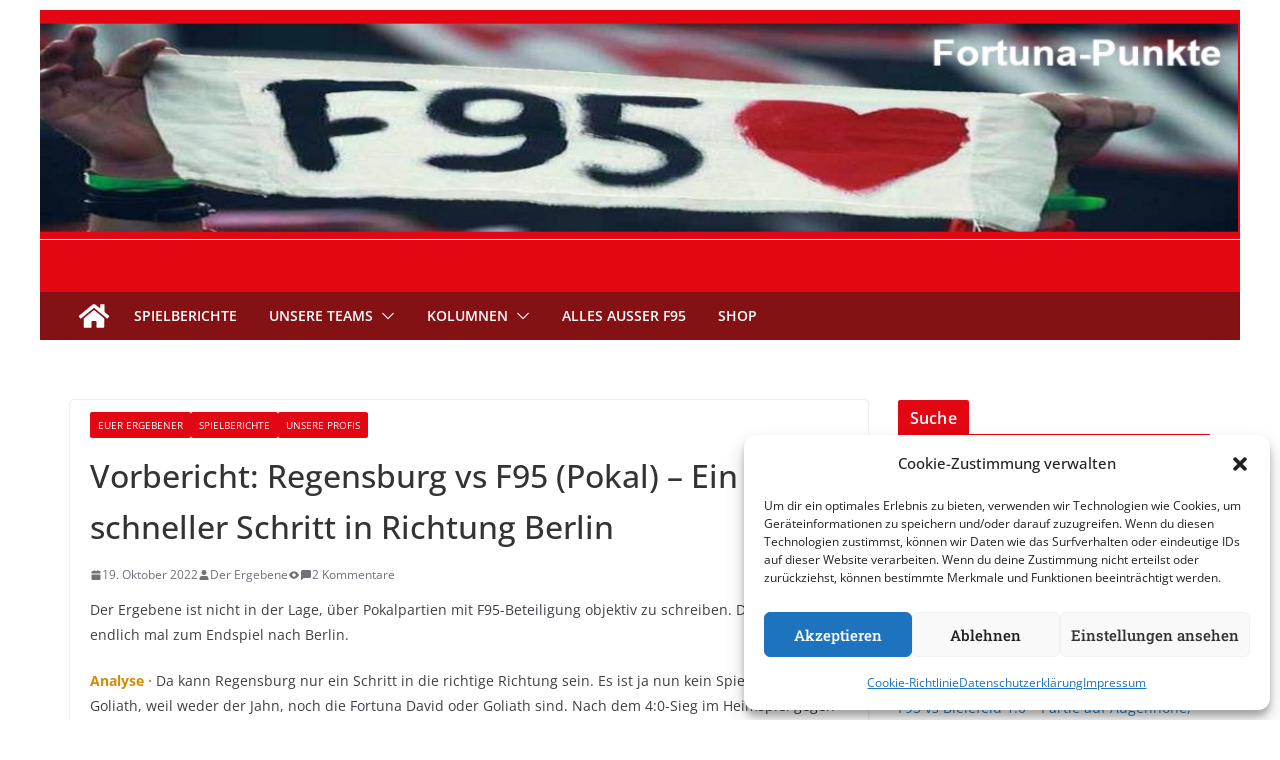

--- FILE ---
content_type: text/html; charset=utf-8
request_url: https://www.google.com/recaptcha/api2/anchor?ar=1&k=6Ld29SIkAAAAAFj46xW-QegaJmb0tTrG1azEKcfo&co=aHR0cHM6Ly9mb3J0dW5hLXB1bmt0ZS5kZTo0NDM.&hl=en&v=PoyoqOPhxBO7pBk68S4YbpHZ&theme=light&size=normal&anchor-ms=20000&execute-ms=30000&cb=jcu7ryk8hz5d
body_size: 49492
content:
<!DOCTYPE HTML><html dir="ltr" lang="en"><head><meta http-equiv="Content-Type" content="text/html; charset=UTF-8">
<meta http-equiv="X-UA-Compatible" content="IE=edge">
<title>reCAPTCHA</title>
<style type="text/css">
/* cyrillic-ext */
@font-face {
  font-family: 'Roboto';
  font-style: normal;
  font-weight: 400;
  font-stretch: 100%;
  src: url(//fonts.gstatic.com/s/roboto/v48/KFO7CnqEu92Fr1ME7kSn66aGLdTylUAMa3GUBHMdazTgWw.woff2) format('woff2');
  unicode-range: U+0460-052F, U+1C80-1C8A, U+20B4, U+2DE0-2DFF, U+A640-A69F, U+FE2E-FE2F;
}
/* cyrillic */
@font-face {
  font-family: 'Roboto';
  font-style: normal;
  font-weight: 400;
  font-stretch: 100%;
  src: url(//fonts.gstatic.com/s/roboto/v48/KFO7CnqEu92Fr1ME7kSn66aGLdTylUAMa3iUBHMdazTgWw.woff2) format('woff2');
  unicode-range: U+0301, U+0400-045F, U+0490-0491, U+04B0-04B1, U+2116;
}
/* greek-ext */
@font-face {
  font-family: 'Roboto';
  font-style: normal;
  font-weight: 400;
  font-stretch: 100%;
  src: url(//fonts.gstatic.com/s/roboto/v48/KFO7CnqEu92Fr1ME7kSn66aGLdTylUAMa3CUBHMdazTgWw.woff2) format('woff2');
  unicode-range: U+1F00-1FFF;
}
/* greek */
@font-face {
  font-family: 'Roboto';
  font-style: normal;
  font-weight: 400;
  font-stretch: 100%;
  src: url(//fonts.gstatic.com/s/roboto/v48/KFO7CnqEu92Fr1ME7kSn66aGLdTylUAMa3-UBHMdazTgWw.woff2) format('woff2');
  unicode-range: U+0370-0377, U+037A-037F, U+0384-038A, U+038C, U+038E-03A1, U+03A3-03FF;
}
/* math */
@font-face {
  font-family: 'Roboto';
  font-style: normal;
  font-weight: 400;
  font-stretch: 100%;
  src: url(//fonts.gstatic.com/s/roboto/v48/KFO7CnqEu92Fr1ME7kSn66aGLdTylUAMawCUBHMdazTgWw.woff2) format('woff2');
  unicode-range: U+0302-0303, U+0305, U+0307-0308, U+0310, U+0312, U+0315, U+031A, U+0326-0327, U+032C, U+032F-0330, U+0332-0333, U+0338, U+033A, U+0346, U+034D, U+0391-03A1, U+03A3-03A9, U+03B1-03C9, U+03D1, U+03D5-03D6, U+03F0-03F1, U+03F4-03F5, U+2016-2017, U+2034-2038, U+203C, U+2040, U+2043, U+2047, U+2050, U+2057, U+205F, U+2070-2071, U+2074-208E, U+2090-209C, U+20D0-20DC, U+20E1, U+20E5-20EF, U+2100-2112, U+2114-2115, U+2117-2121, U+2123-214F, U+2190, U+2192, U+2194-21AE, U+21B0-21E5, U+21F1-21F2, U+21F4-2211, U+2213-2214, U+2216-22FF, U+2308-230B, U+2310, U+2319, U+231C-2321, U+2336-237A, U+237C, U+2395, U+239B-23B7, U+23D0, U+23DC-23E1, U+2474-2475, U+25AF, U+25B3, U+25B7, U+25BD, U+25C1, U+25CA, U+25CC, U+25FB, U+266D-266F, U+27C0-27FF, U+2900-2AFF, U+2B0E-2B11, U+2B30-2B4C, U+2BFE, U+3030, U+FF5B, U+FF5D, U+1D400-1D7FF, U+1EE00-1EEFF;
}
/* symbols */
@font-face {
  font-family: 'Roboto';
  font-style: normal;
  font-weight: 400;
  font-stretch: 100%;
  src: url(//fonts.gstatic.com/s/roboto/v48/KFO7CnqEu92Fr1ME7kSn66aGLdTylUAMaxKUBHMdazTgWw.woff2) format('woff2');
  unicode-range: U+0001-000C, U+000E-001F, U+007F-009F, U+20DD-20E0, U+20E2-20E4, U+2150-218F, U+2190, U+2192, U+2194-2199, U+21AF, U+21E6-21F0, U+21F3, U+2218-2219, U+2299, U+22C4-22C6, U+2300-243F, U+2440-244A, U+2460-24FF, U+25A0-27BF, U+2800-28FF, U+2921-2922, U+2981, U+29BF, U+29EB, U+2B00-2BFF, U+4DC0-4DFF, U+FFF9-FFFB, U+10140-1018E, U+10190-1019C, U+101A0, U+101D0-101FD, U+102E0-102FB, U+10E60-10E7E, U+1D2C0-1D2D3, U+1D2E0-1D37F, U+1F000-1F0FF, U+1F100-1F1AD, U+1F1E6-1F1FF, U+1F30D-1F30F, U+1F315, U+1F31C, U+1F31E, U+1F320-1F32C, U+1F336, U+1F378, U+1F37D, U+1F382, U+1F393-1F39F, U+1F3A7-1F3A8, U+1F3AC-1F3AF, U+1F3C2, U+1F3C4-1F3C6, U+1F3CA-1F3CE, U+1F3D4-1F3E0, U+1F3ED, U+1F3F1-1F3F3, U+1F3F5-1F3F7, U+1F408, U+1F415, U+1F41F, U+1F426, U+1F43F, U+1F441-1F442, U+1F444, U+1F446-1F449, U+1F44C-1F44E, U+1F453, U+1F46A, U+1F47D, U+1F4A3, U+1F4B0, U+1F4B3, U+1F4B9, U+1F4BB, U+1F4BF, U+1F4C8-1F4CB, U+1F4D6, U+1F4DA, U+1F4DF, U+1F4E3-1F4E6, U+1F4EA-1F4ED, U+1F4F7, U+1F4F9-1F4FB, U+1F4FD-1F4FE, U+1F503, U+1F507-1F50B, U+1F50D, U+1F512-1F513, U+1F53E-1F54A, U+1F54F-1F5FA, U+1F610, U+1F650-1F67F, U+1F687, U+1F68D, U+1F691, U+1F694, U+1F698, U+1F6AD, U+1F6B2, U+1F6B9-1F6BA, U+1F6BC, U+1F6C6-1F6CF, U+1F6D3-1F6D7, U+1F6E0-1F6EA, U+1F6F0-1F6F3, U+1F6F7-1F6FC, U+1F700-1F7FF, U+1F800-1F80B, U+1F810-1F847, U+1F850-1F859, U+1F860-1F887, U+1F890-1F8AD, U+1F8B0-1F8BB, U+1F8C0-1F8C1, U+1F900-1F90B, U+1F93B, U+1F946, U+1F984, U+1F996, U+1F9E9, U+1FA00-1FA6F, U+1FA70-1FA7C, U+1FA80-1FA89, U+1FA8F-1FAC6, U+1FACE-1FADC, U+1FADF-1FAE9, U+1FAF0-1FAF8, U+1FB00-1FBFF;
}
/* vietnamese */
@font-face {
  font-family: 'Roboto';
  font-style: normal;
  font-weight: 400;
  font-stretch: 100%;
  src: url(//fonts.gstatic.com/s/roboto/v48/KFO7CnqEu92Fr1ME7kSn66aGLdTylUAMa3OUBHMdazTgWw.woff2) format('woff2');
  unicode-range: U+0102-0103, U+0110-0111, U+0128-0129, U+0168-0169, U+01A0-01A1, U+01AF-01B0, U+0300-0301, U+0303-0304, U+0308-0309, U+0323, U+0329, U+1EA0-1EF9, U+20AB;
}
/* latin-ext */
@font-face {
  font-family: 'Roboto';
  font-style: normal;
  font-weight: 400;
  font-stretch: 100%;
  src: url(//fonts.gstatic.com/s/roboto/v48/KFO7CnqEu92Fr1ME7kSn66aGLdTylUAMa3KUBHMdazTgWw.woff2) format('woff2');
  unicode-range: U+0100-02BA, U+02BD-02C5, U+02C7-02CC, U+02CE-02D7, U+02DD-02FF, U+0304, U+0308, U+0329, U+1D00-1DBF, U+1E00-1E9F, U+1EF2-1EFF, U+2020, U+20A0-20AB, U+20AD-20C0, U+2113, U+2C60-2C7F, U+A720-A7FF;
}
/* latin */
@font-face {
  font-family: 'Roboto';
  font-style: normal;
  font-weight: 400;
  font-stretch: 100%;
  src: url(//fonts.gstatic.com/s/roboto/v48/KFO7CnqEu92Fr1ME7kSn66aGLdTylUAMa3yUBHMdazQ.woff2) format('woff2');
  unicode-range: U+0000-00FF, U+0131, U+0152-0153, U+02BB-02BC, U+02C6, U+02DA, U+02DC, U+0304, U+0308, U+0329, U+2000-206F, U+20AC, U+2122, U+2191, U+2193, U+2212, U+2215, U+FEFF, U+FFFD;
}
/* cyrillic-ext */
@font-face {
  font-family: 'Roboto';
  font-style: normal;
  font-weight: 500;
  font-stretch: 100%;
  src: url(//fonts.gstatic.com/s/roboto/v48/KFO7CnqEu92Fr1ME7kSn66aGLdTylUAMa3GUBHMdazTgWw.woff2) format('woff2');
  unicode-range: U+0460-052F, U+1C80-1C8A, U+20B4, U+2DE0-2DFF, U+A640-A69F, U+FE2E-FE2F;
}
/* cyrillic */
@font-face {
  font-family: 'Roboto';
  font-style: normal;
  font-weight: 500;
  font-stretch: 100%;
  src: url(//fonts.gstatic.com/s/roboto/v48/KFO7CnqEu92Fr1ME7kSn66aGLdTylUAMa3iUBHMdazTgWw.woff2) format('woff2');
  unicode-range: U+0301, U+0400-045F, U+0490-0491, U+04B0-04B1, U+2116;
}
/* greek-ext */
@font-face {
  font-family: 'Roboto';
  font-style: normal;
  font-weight: 500;
  font-stretch: 100%;
  src: url(//fonts.gstatic.com/s/roboto/v48/KFO7CnqEu92Fr1ME7kSn66aGLdTylUAMa3CUBHMdazTgWw.woff2) format('woff2');
  unicode-range: U+1F00-1FFF;
}
/* greek */
@font-face {
  font-family: 'Roboto';
  font-style: normal;
  font-weight: 500;
  font-stretch: 100%;
  src: url(//fonts.gstatic.com/s/roboto/v48/KFO7CnqEu92Fr1ME7kSn66aGLdTylUAMa3-UBHMdazTgWw.woff2) format('woff2');
  unicode-range: U+0370-0377, U+037A-037F, U+0384-038A, U+038C, U+038E-03A1, U+03A3-03FF;
}
/* math */
@font-face {
  font-family: 'Roboto';
  font-style: normal;
  font-weight: 500;
  font-stretch: 100%;
  src: url(//fonts.gstatic.com/s/roboto/v48/KFO7CnqEu92Fr1ME7kSn66aGLdTylUAMawCUBHMdazTgWw.woff2) format('woff2');
  unicode-range: U+0302-0303, U+0305, U+0307-0308, U+0310, U+0312, U+0315, U+031A, U+0326-0327, U+032C, U+032F-0330, U+0332-0333, U+0338, U+033A, U+0346, U+034D, U+0391-03A1, U+03A3-03A9, U+03B1-03C9, U+03D1, U+03D5-03D6, U+03F0-03F1, U+03F4-03F5, U+2016-2017, U+2034-2038, U+203C, U+2040, U+2043, U+2047, U+2050, U+2057, U+205F, U+2070-2071, U+2074-208E, U+2090-209C, U+20D0-20DC, U+20E1, U+20E5-20EF, U+2100-2112, U+2114-2115, U+2117-2121, U+2123-214F, U+2190, U+2192, U+2194-21AE, U+21B0-21E5, U+21F1-21F2, U+21F4-2211, U+2213-2214, U+2216-22FF, U+2308-230B, U+2310, U+2319, U+231C-2321, U+2336-237A, U+237C, U+2395, U+239B-23B7, U+23D0, U+23DC-23E1, U+2474-2475, U+25AF, U+25B3, U+25B7, U+25BD, U+25C1, U+25CA, U+25CC, U+25FB, U+266D-266F, U+27C0-27FF, U+2900-2AFF, U+2B0E-2B11, U+2B30-2B4C, U+2BFE, U+3030, U+FF5B, U+FF5D, U+1D400-1D7FF, U+1EE00-1EEFF;
}
/* symbols */
@font-face {
  font-family: 'Roboto';
  font-style: normal;
  font-weight: 500;
  font-stretch: 100%;
  src: url(//fonts.gstatic.com/s/roboto/v48/KFO7CnqEu92Fr1ME7kSn66aGLdTylUAMaxKUBHMdazTgWw.woff2) format('woff2');
  unicode-range: U+0001-000C, U+000E-001F, U+007F-009F, U+20DD-20E0, U+20E2-20E4, U+2150-218F, U+2190, U+2192, U+2194-2199, U+21AF, U+21E6-21F0, U+21F3, U+2218-2219, U+2299, U+22C4-22C6, U+2300-243F, U+2440-244A, U+2460-24FF, U+25A0-27BF, U+2800-28FF, U+2921-2922, U+2981, U+29BF, U+29EB, U+2B00-2BFF, U+4DC0-4DFF, U+FFF9-FFFB, U+10140-1018E, U+10190-1019C, U+101A0, U+101D0-101FD, U+102E0-102FB, U+10E60-10E7E, U+1D2C0-1D2D3, U+1D2E0-1D37F, U+1F000-1F0FF, U+1F100-1F1AD, U+1F1E6-1F1FF, U+1F30D-1F30F, U+1F315, U+1F31C, U+1F31E, U+1F320-1F32C, U+1F336, U+1F378, U+1F37D, U+1F382, U+1F393-1F39F, U+1F3A7-1F3A8, U+1F3AC-1F3AF, U+1F3C2, U+1F3C4-1F3C6, U+1F3CA-1F3CE, U+1F3D4-1F3E0, U+1F3ED, U+1F3F1-1F3F3, U+1F3F5-1F3F7, U+1F408, U+1F415, U+1F41F, U+1F426, U+1F43F, U+1F441-1F442, U+1F444, U+1F446-1F449, U+1F44C-1F44E, U+1F453, U+1F46A, U+1F47D, U+1F4A3, U+1F4B0, U+1F4B3, U+1F4B9, U+1F4BB, U+1F4BF, U+1F4C8-1F4CB, U+1F4D6, U+1F4DA, U+1F4DF, U+1F4E3-1F4E6, U+1F4EA-1F4ED, U+1F4F7, U+1F4F9-1F4FB, U+1F4FD-1F4FE, U+1F503, U+1F507-1F50B, U+1F50D, U+1F512-1F513, U+1F53E-1F54A, U+1F54F-1F5FA, U+1F610, U+1F650-1F67F, U+1F687, U+1F68D, U+1F691, U+1F694, U+1F698, U+1F6AD, U+1F6B2, U+1F6B9-1F6BA, U+1F6BC, U+1F6C6-1F6CF, U+1F6D3-1F6D7, U+1F6E0-1F6EA, U+1F6F0-1F6F3, U+1F6F7-1F6FC, U+1F700-1F7FF, U+1F800-1F80B, U+1F810-1F847, U+1F850-1F859, U+1F860-1F887, U+1F890-1F8AD, U+1F8B0-1F8BB, U+1F8C0-1F8C1, U+1F900-1F90B, U+1F93B, U+1F946, U+1F984, U+1F996, U+1F9E9, U+1FA00-1FA6F, U+1FA70-1FA7C, U+1FA80-1FA89, U+1FA8F-1FAC6, U+1FACE-1FADC, U+1FADF-1FAE9, U+1FAF0-1FAF8, U+1FB00-1FBFF;
}
/* vietnamese */
@font-face {
  font-family: 'Roboto';
  font-style: normal;
  font-weight: 500;
  font-stretch: 100%;
  src: url(//fonts.gstatic.com/s/roboto/v48/KFO7CnqEu92Fr1ME7kSn66aGLdTylUAMa3OUBHMdazTgWw.woff2) format('woff2');
  unicode-range: U+0102-0103, U+0110-0111, U+0128-0129, U+0168-0169, U+01A0-01A1, U+01AF-01B0, U+0300-0301, U+0303-0304, U+0308-0309, U+0323, U+0329, U+1EA0-1EF9, U+20AB;
}
/* latin-ext */
@font-face {
  font-family: 'Roboto';
  font-style: normal;
  font-weight: 500;
  font-stretch: 100%;
  src: url(//fonts.gstatic.com/s/roboto/v48/KFO7CnqEu92Fr1ME7kSn66aGLdTylUAMa3KUBHMdazTgWw.woff2) format('woff2');
  unicode-range: U+0100-02BA, U+02BD-02C5, U+02C7-02CC, U+02CE-02D7, U+02DD-02FF, U+0304, U+0308, U+0329, U+1D00-1DBF, U+1E00-1E9F, U+1EF2-1EFF, U+2020, U+20A0-20AB, U+20AD-20C0, U+2113, U+2C60-2C7F, U+A720-A7FF;
}
/* latin */
@font-face {
  font-family: 'Roboto';
  font-style: normal;
  font-weight: 500;
  font-stretch: 100%;
  src: url(//fonts.gstatic.com/s/roboto/v48/KFO7CnqEu92Fr1ME7kSn66aGLdTylUAMa3yUBHMdazQ.woff2) format('woff2');
  unicode-range: U+0000-00FF, U+0131, U+0152-0153, U+02BB-02BC, U+02C6, U+02DA, U+02DC, U+0304, U+0308, U+0329, U+2000-206F, U+20AC, U+2122, U+2191, U+2193, U+2212, U+2215, U+FEFF, U+FFFD;
}
/* cyrillic-ext */
@font-face {
  font-family: 'Roboto';
  font-style: normal;
  font-weight: 900;
  font-stretch: 100%;
  src: url(//fonts.gstatic.com/s/roboto/v48/KFO7CnqEu92Fr1ME7kSn66aGLdTylUAMa3GUBHMdazTgWw.woff2) format('woff2');
  unicode-range: U+0460-052F, U+1C80-1C8A, U+20B4, U+2DE0-2DFF, U+A640-A69F, U+FE2E-FE2F;
}
/* cyrillic */
@font-face {
  font-family: 'Roboto';
  font-style: normal;
  font-weight: 900;
  font-stretch: 100%;
  src: url(//fonts.gstatic.com/s/roboto/v48/KFO7CnqEu92Fr1ME7kSn66aGLdTylUAMa3iUBHMdazTgWw.woff2) format('woff2');
  unicode-range: U+0301, U+0400-045F, U+0490-0491, U+04B0-04B1, U+2116;
}
/* greek-ext */
@font-face {
  font-family: 'Roboto';
  font-style: normal;
  font-weight: 900;
  font-stretch: 100%;
  src: url(//fonts.gstatic.com/s/roboto/v48/KFO7CnqEu92Fr1ME7kSn66aGLdTylUAMa3CUBHMdazTgWw.woff2) format('woff2');
  unicode-range: U+1F00-1FFF;
}
/* greek */
@font-face {
  font-family: 'Roboto';
  font-style: normal;
  font-weight: 900;
  font-stretch: 100%;
  src: url(//fonts.gstatic.com/s/roboto/v48/KFO7CnqEu92Fr1ME7kSn66aGLdTylUAMa3-UBHMdazTgWw.woff2) format('woff2');
  unicode-range: U+0370-0377, U+037A-037F, U+0384-038A, U+038C, U+038E-03A1, U+03A3-03FF;
}
/* math */
@font-face {
  font-family: 'Roboto';
  font-style: normal;
  font-weight: 900;
  font-stretch: 100%;
  src: url(//fonts.gstatic.com/s/roboto/v48/KFO7CnqEu92Fr1ME7kSn66aGLdTylUAMawCUBHMdazTgWw.woff2) format('woff2');
  unicode-range: U+0302-0303, U+0305, U+0307-0308, U+0310, U+0312, U+0315, U+031A, U+0326-0327, U+032C, U+032F-0330, U+0332-0333, U+0338, U+033A, U+0346, U+034D, U+0391-03A1, U+03A3-03A9, U+03B1-03C9, U+03D1, U+03D5-03D6, U+03F0-03F1, U+03F4-03F5, U+2016-2017, U+2034-2038, U+203C, U+2040, U+2043, U+2047, U+2050, U+2057, U+205F, U+2070-2071, U+2074-208E, U+2090-209C, U+20D0-20DC, U+20E1, U+20E5-20EF, U+2100-2112, U+2114-2115, U+2117-2121, U+2123-214F, U+2190, U+2192, U+2194-21AE, U+21B0-21E5, U+21F1-21F2, U+21F4-2211, U+2213-2214, U+2216-22FF, U+2308-230B, U+2310, U+2319, U+231C-2321, U+2336-237A, U+237C, U+2395, U+239B-23B7, U+23D0, U+23DC-23E1, U+2474-2475, U+25AF, U+25B3, U+25B7, U+25BD, U+25C1, U+25CA, U+25CC, U+25FB, U+266D-266F, U+27C0-27FF, U+2900-2AFF, U+2B0E-2B11, U+2B30-2B4C, U+2BFE, U+3030, U+FF5B, U+FF5D, U+1D400-1D7FF, U+1EE00-1EEFF;
}
/* symbols */
@font-face {
  font-family: 'Roboto';
  font-style: normal;
  font-weight: 900;
  font-stretch: 100%;
  src: url(//fonts.gstatic.com/s/roboto/v48/KFO7CnqEu92Fr1ME7kSn66aGLdTylUAMaxKUBHMdazTgWw.woff2) format('woff2');
  unicode-range: U+0001-000C, U+000E-001F, U+007F-009F, U+20DD-20E0, U+20E2-20E4, U+2150-218F, U+2190, U+2192, U+2194-2199, U+21AF, U+21E6-21F0, U+21F3, U+2218-2219, U+2299, U+22C4-22C6, U+2300-243F, U+2440-244A, U+2460-24FF, U+25A0-27BF, U+2800-28FF, U+2921-2922, U+2981, U+29BF, U+29EB, U+2B00-2BFF, U+4DC0-4DFF, U+FFF9-FFFB, U+10140-1018E, U+10190-1019C, U+101A0, U+101D0-101FD, U+102E0-102FB, U+10E60-10E7E, U+1D2C0-1D2D3, U+1D2E0-1D37F, U+1F000-1F0FF, U+1F100-1F1AD, U+1F1E6-1F1FF, U+1F30D-1F30F, U+1F315, U+1F31C, U+1F31E, U+1F320-1F32C, U+1F336, U+1F378, U+1F37D, U+1F382, U+1F393-1F39F, U+1F3A7-1F3A8, U+1F3AC-1F3AF, U+1F3C2, U+1F3C4-1F3C6, U+1F3CA-1F3CE, U+1F3D4-1F3E0, U+1F3ED, U+1F3F1-1F3F3, U+1F3F5-1F3F7, U+1F408, U+1F415, U+1F41F, U+1F426, U+1F43F, U+1F441-1F442, U+1F444, U+1F446-1F449, U+1F44C-1F44E, U+1F453, U+1F46A, U+1F47D, U+1F4A3, U+1F4B0, U+1F4B3, U+1F4B9, U+1F4BB, U+1F4BF, U+1F4C8-1F4CB, U+1F4D6, U+1F4DA, U+1F4DF, U+1F4E3-1F4E6, U+1F4EA-1F4ED, U+1F4F7, U+1F4F9-1F4FB, U+1F4FD-1F4FE, U+1F503, U+1F507-1F50B, U+1F50D, U+1F512-1F513, U+1F53E-1F54A, U+1F54F-1F5FA, U+1F610, U+1F650-1F67F, U+1F687, U+1F68D, U+1F691, U+1F694, U+1F698, U+1F6AD, U+1F6B2, U+1F6B9-1F6BA, U+1F6BC, U+1F6C6-1F6CF, U+1F6D3-1F6D7, U+1F6E0-1F6EA, U+1F6F0-1F6F3, U+1F6F7-1F6FC, U+1F700-1F7FF, U+1F800-1F80B, U+1F810-1F847, U+1F850-1F859, U+1F860-1F887, U+1F890-1F8AD, U+1F8B0-1F8BB, U+1F8C0-1F8C1, U+1F900-1F90B, U+1F93B, U+1F946, U+1F984, U+1F996, U+1F9E9, U+1FA00-1FA6F, U+1FA70-1FA7C, U+1FA80-1FA89, U+1FA8F-1FAC6, U+1FACE-1FADC, U+1FADF-1FAE9, U+1FAF0-1FAF8, U+1FB00-1FBFF;
}
/* vietnamese */
@font-face {
  font-family: 'Roboto';
  font-style: normal;
  font-weight: 900;
  font-stretch: 100%;
  src: url(//fonts.gstatic.com/s/roboto/v48/KFO7CnqEu92Fr1ME7kSn66aGLdTylUAMa3OUBHMdazTgWw.woff2) format('woff2');
  unicode-range: U+0102-0103, U+0110-0111, U+0128-0129, U+0168-0169, U+01A0-01A1, U+01AF-01B0, U+0300-0301, U+0303-0304, U+0308-0309, U+0323, U+0329, U+1EA0-1EF9, U+20AB;
}
/* latin-ext */
@font-face {
  font-family: 'Roboto';
  font-style: normal;
  font-weight: 900;
  font-stretch: 100%;
  src: url(//fonts.gstatic.com/s/roboto/v48/KFO7CnqEu92Fr1ME7kSn66aGLdTylUAMa3KUBHMdazTgWw.woff2) format('woff2');
  unicode-range: U+0100-02BA, U+02BD-02C5, U+02C7-02CC, U+02CE-02D7, U+02DD-02FF, U+0304, U+0308, U+0329, U+1D00-1DBF, U+1E00-1E9F, U+1EF2-1EFF, U+2020, U+20A0-20AB, U+20AD-20C0, U+2113, U+2C60-2C7F, U+A720-A7FF;
}
/* latin */
@font-face {
  font-family: 'Roboto';
  font-style: normal;
  font-weight: 900;
  font-stretch: 100%;
  src: url(//fonts.gstatic.com/s/roboto/v48/KFO7CnqEu92Fr1ME7kSn66aGLdTylUAMa3yUBHMdazQ.woff2) format('woff2');
  unicode-range: U+0000-00FF, U+0131, U+0152-0153, U+02BB-02BC, U+02C6, U+02DA, U+02DC, U+0304, U+0308, U+0329, U+2000-206F, U+20AC, U+2122, U+2191, U+2193, U+2212, U+2215, U+FEFF, U+FFFD;
}

</style>
<link rel="stylesheet" type="text/css" href="https://www.gstatic.com/recaptcha/releases/PoyoqOPhxBO7pBk68S4YbpHZ/styles__ltr.css">
<script nonce="jmingljCa-iWaQk0WPtjOA" type="text/javascript">window['__recaptcha_api'] = 'https://www.google.com/recaptcha/api2/';</script>
<script type="text/javascript" src="https://www.gstatic.com/recaptcha/releases/PoyoqOPhxBO7pBk68S4YbpHZ/recaptcha__en.js" nonce="jmingljCa-iWaQk0WPtjOA">
      
    </script></head>
<body><div id="rc-anchor-alert" class="rc-anchor-alert"></div>
<input type="hidden" id="recaptcha-token" value="[base64]">
<script type="text/javascript" nonce="jmingljCa-iWaQk0WPtjOA">
      recaptcha.anchor.Main.init("[\x22ainput\x22,[\x22bgdata\x22,\x22\x22,\[base64]/[base64]/MjU1Ong/[base64]/[base64]/[base64]/[base64]/[base64]/[base64]/[base64]/[base64]/[base64]/[base64]/[base64]/[base64]/[base64]/[base64]/[base64]\\u003d\x22,\[base64]\\u003d\\u003d\x22,\x22KcOWe8KgYMKCdsOjPTpXW8KLw5LDqMOowqzCtcKHbVNybMKAeW1PwrDDhsKFwrPCjMKELcOPGAx8VAYWSXtSZ8O6UMKZwrbCnMKWwqgFw67CqMOtw6R7fcOeUcOjbsOdw60kw5/ChMOpwpbDsMOswpgDJUPClFbChcORaHnCp8K1w67DnSbDr0DCp8K6wo1EDcOvXMOCw5nCnybDpzx5wo/DkcKrUcO9w7nDvsOBw7RwGsOtw5rDh8OcN8KmwqN6dMKAUDvDk8Kqw77CsScSw4jDhMKTaGfDsWXDs8KSw790w4oWMMKRw55CUMOtdxjCvMK/FDDCinbDiyZjcMOKUWPDk1zCmiXClXPCqHjCk2o1Z8KTQsK/[base64]/woXDsMOXWcK/flFDeE0nw4xlU8KNwpjDpmVTJcKzwoAjw5IiDXzCqU1fe1gURx7CgkBkWxbDmijDt3Rjw6XDuEFEw7zDqsK8Qn1mwpPCm8Ksw7Jnw5Ntw4JmXsOBwqrCgS3DhGnDvjtfw4XDuW7DpcKIwrA2w7oUasKywozCosOzwoEyw4kiw6DDsj7CsD58YBnCn8O3w6/CnMOKFcKYw4rDslTDrMOcS8ObO18vw6/[base64]/DgmjDqsKQw5JJw6cWI285GcK/[base64]/w7bDrMOSaCzDvsOaXkPDsx5/w4BSw6BlwopZwrYtwo48fnLDoSzDi8OMBj8RHQLDq8KmwqlrMwbCr8K4cljCsWrDncOLJ8OgK8O1OMKaw4tWwo/[base64]/w4DDpRrCnsODSShvBxvDsMK5wqI4w4I2wrLDkG9lX8KEOMK8UVvCmVgSwqTDssOewpEPwrlsR8Olw7tvw7AJwrMxZMK3w5zDhsKpKsOmI1/CpA59wo3CuBbDh8KDw4k8OsK5w4zCtCMRLHbDgTRCE2bDvklAw7HCqMOzw6tLQBEUKMO5wqzDrMOiVcKew6J5wr4uTMOSwq4lX8KeMGADK3B1woXCmcOBwo/Cm8OYCTAEwoUPSsKfRx7Cq0bCn8KqwrwhJ0sWwqxOw7pTF8OPDsOPw50NQ1hYdA7CjMO5YsOAVMK9PsOCw5EGw7sVwrrCnMKJw6YyCkzCq8K9w7o7GnbDhMOuw6DCs8O1w4RYwpdmcm3DiE/CgwDCjcO0w7HCjCMWXsKCwqDDmX9oKz/CtzYLwohCMMKod3N0OVfDgWZnw41rwqzDhCPDs2Qlwrx3L2/Cn1zCgMO+wqFwU1PDtMKSwpPCnMOxw7ERecO0IyrDqMO6RCI4w71OWxVhGMKdLsKBRmzDshdjQ0DCtHFTwpVWPlTDtcOzMcO+wp3DqEDCscOEw7HCl8KaPR8Vwr7CocKvwr15wrd3AcKvDcOod8Ofw510wrLDvQ7CtsOiQh/Ct2nCvcOzZgbDvMObS8Orw5TCuMOvwqw2w79bYS/[base64]/DrC4IM8Oqwp3DlsKrwrIeXMOjJ8Kpw4lPw6IgIsOawqTDvTjCuiPCkcOQMjnDrcK1FsKzwoDCg0A5IV/Dmi3CssONw6hgFsKOMsKowpt8w5hdRWXCqcK6FcOdIg1yw6rDolxmw4xhXkzChwtyw4ZWwrUrw6cLFBjCsybCtMOXw6fCtMOaw4DCmEbChMO0wq9tw5Vrw6csfMKwScOhYcOQVCbCk8Opw77DowXDssKLwp8gw6bChFvDqcK7wpLDu8O/wq7CusOsCcK1KsOcJE8Uwo1WwodzClDCg3fCiHrChMOaw74FbsOSWGdFwp8EXMOBIBMUw7XCr8Krw4/CpcK6w5cjQsOPwr/DohrDoMOXWMK7DxrDoMOQYTHDtMKxw51Hw47CjMOJwoYnDBLCqcKBdgc+w7jCuSwZwpnDixIDLEIaw44Ow69saMOpJ3TChF/CnMOYwpnCtzJYw7rDnMK9w53CvMObaMOGWnXCnsKiwpTCgsOkw4dKwrjCoz4CbGwpw5zDusKeOQcmHsO9w5xYJ1fCsMKwNXrCth95w6Q3w5RDwoMWPjEcw5nDicKFSj7DnBIRwq/CujFKUMKTwqTCu8Kuw4M+wp90TcOaCXvCpGXDg00/C8K3wqMaw7bDlChgw6NiQ8Kyw4zCr8KPExTDpXZFwozChGxGwotDZnPDiz/CvcKsw5vClmDCgDvDpg17fMKFwpXCk8ODw47CgT0+w5nDucONeizClsO5w6PCgcObT0pVwoLCjTwBP1Y4w5/DgMOLwpPCtUBJNyjDix3DjcKrAcKZL19xw7bDiMK8CcKXwp1Cw7Rjw7jCtkLCqnkkGAXDhMK6JcOvw5Vrw7jCtlzDmQhKw5XCsmDDp8OxNkdtAVceQH7DoUd7wq7DsWPDjsOww5TCugfDucKiZMKMwpnCnMOKNMOdEjPDrTMresOucl3DqcOpVsK/[base64]/CuC5Ewposw4EaJhQUP3/[base64]/Cm8O/w5powpMww7LDs2PCusOpwpvCs17DucO/[base64]/Cs8KHw7LClQsQwqrDhlrCncKVbsKDw5vDrsKRwqnDqHYUwrMEwpjCgsKvRsKkwrTDvmU5Ng9uFMK4wqJJWDIUwoV/ZcKzw7zCtcOyGgXDi8Olc8K8ZsKwQ2AFwojCl8KQdUrCi8KNHHTCncKyasKtwoQ5QwbChcK+w5TCicOlR8O1w48ew4l1IhkIAXJgw4rCiMOMS3NTOcOLwo3DhcOOwqM4wp7Cp0EwJ8Oyw6c8KV7CtsOuw6LDv03CpQ/CmMOfwqRaX0Vfw7M0w5XDqsKpw5FbwrLDjw07wpPCpcOpJV18wohpw6smw4spwr5wOcOuw5dUbU86B2LDqFMHNVF7wpvDiHppVR7DgRbDrsK+JsOyZ3rCrkhVFMKFwp3CoWgQw5/[base64]/Ck8KLw73Dl8O7ZHFqwozCghAPFcOeQxtgw74twq7DikXDpnHDo2LClMOPwrkyw6RpwqHChsOPR8O2WmfCmMKAwrlcw4QXw74Owrtjw6ECwqVvw7wNIQ1Zw4oqK0cVeW7CkTkzwp/[base64]/[base64]/CsjvCmTFUZgdeA1XCnDXCscK0PxsewqvDksKNcBAuLsOGLABKwqsww4xTOcKWw5PChjQ4wpM7LlPDnybDkcOCw7dROMOEFcO1wowBbg3DncKMwo3Du8ONw7vDv8KbIj/CrcKrHsKow680I0JfASbCkcKLw4DDlMKLwpDDoWt1HFNZQQXCt8KXFsOKXMOiwqPDk8OUw7sSfcOybcOFw6/Cm8KPwp3ChCsSJ8OVORUADsKuw4UeacKzScKDwpvCmcK6VTFdMHTCpMONWMKDGw0+CFrDvMO8SmdtHDgmwqlLwpAjL8OOw5l1w6nDpXpgZjLCpcO4woURwqcYCikaw5XDrMKMS8KfXH/[base64]/[base64]/Cu8K3w7/DosKiN8OYw4cjw43Ck8KtA8OdLsOsHGNTw5FICsOlwp5yw6PCpkjCusKJF8KYwqLCg0rDkU7CjsKLalFxwpwxLj3CrG/DsSbCi8KOUjRzwpXDjmfCk8O/wqTDkMKtAX0vUMOGwpHDngfDocKWKXxWw6IJwrPDsHXDiy14JMOpw6HCqMOLGGvDjsKbX2zDicKQbwjCocOvf3vCpzoMCsK7YMOvwr/CkMOfwoHCuG/ChMKPw5hqBsOIwo1pwqjDiGTCsCvDhcK8GhXCtSXCisOyHU/DoMOlwqrCnUVDOMOHfQ7DrcKHRMOdcsKpw6oDwpNSwr/CisKZwqbCtsKWwpgIwonCkMORwpfDhWfDgnVDLgJWSRpWwpNaDcKhwo90wqfDhVQCC2vCnXdXw54VwqdPw5LDtw7CjVoew6bCkWQnwoHDggTDsGhGwqJ1w6QFw6YlZ27Cv8O1esO7wrjCgcOEwp8JwpZNcxk/UzdlXX/CsREyVMOjw5fCpQUHCyTCqnE4bMKTwrHDmsKrTMKXw6Zew5N/wpPDkkU+w4Fue09wDCYLOcOhOcKPwqhawpbCtsK3w71uUsKTw79OVMO4w40IfDsgwq89w6bCjcOXP8Kdwq/DisO/w7zCu8K0e00EDyTCkxF/M8KXwrLCmDvCmCDDqjLCjcOBwp0mGiXCuFPDtcKSZ8Odw4QNw6kUw7zCncOEwp92WTjCgyJbcCcZw5PDm8K9EcO6wpXCtwNuwqsJPRjDl8O6fsOrP8KuRMOTw77CgkoPw6zCoMOkw6tTwpLDulzDqcKuTsOrw6hvwrDCmivCnnRoSQ/Cv8KDw7NmdWzDpE7DoMKhI2fDtwEWMQPDnSPDlcOXw6UfX3drI8Oow5vCn1xYwrDCpMKtw7pLwpshwpUSwrUALcKLwpfClsOCw4sHTBBgDsKUK0TDksKTEsK1w7Yww5UWw7B9RRAOwo7CtsKOw53CsE0yw7Rcwpxlw4sFwr/Ck0bCqivDicKoR1bCp8OeZS7CuMKCKDbDi8KXbiJtQUo5wpPDvzJBwoInw7M1w5Ncw6UXaRfCiTkSV8OTw4/ClsOjWMKBTCjDtGEzw5oQw4nCssO2cBhGwo3CnsKjYjLDnsKUw43ChW7DkMKowqYIKMK3wpFGeAHCqsKXwoXCiWHClS3Di8OlAXrDnsOFXH7DusKuw4snwobDnipdwpvCrF/[base64]/[base64]/woHCk1/CpMK+JsK5w4EUBAQ3WsOBw418chDDkMOcMcODw6DDgEtubCjCv2Qgwr5Mwq/DpkzCiWc7wonDiMKWw7A1wojCu1A1LMOfX2M3w4ZiJcOpIz7ClsK2SjHDl2U7wplYTsKFNMOKw5w/VMK+VTXCmktXwrw5wpJwSQNfUsK9ZMK/wpdIWMOeTcO6bVwrwrfDtw/DjMKQwoljFmEMfBNEw7jDgMOLwpTCgsKuXzvDtF5vb8KMw7wkVsO8w4XCrT8Vw7zCk8KsED9dwrQAcMOaKsOfwrJiKEDDlX1EU8OYKSbCpsK1LcKtQV3Dnl/DkMOMYRYvw4plwqzCrQfCtw/CqxjCrcONwoLChsK/IcO7w51eEcO/w64KwrVkZ8OyFgfCuSsNwqPCucK1w4PDv2/[base64]/CisKIDcO+BkTDvl0sbsODw6ASwrpQw7Jvw6cUwo/CnzR/esKtBcOfwqlCwpXDkMO/CMKTTQ7DvMKMw57CtsKNwqMRE8KEw7fDqDM5B8Kkwqh8D3FCfMKFwrN2I01Nwot+w4cwwpDDo8Kuw4NMw65lw4vDgBdKdsKVw4rCjcKtw77DmRXCk8KBC1Fjw7slN8KKw4FNKBHCs1TCvxIhwpjDvGLDkwPClcKNUsOWw6JvwqTCnArCnFnCtMO/LAzDgcKzf8Kyw6fCmVFTByzCu8O1cgPCgS1owrrDpsKIaDrDksO2wowYwoo2MsKiD8KfRXvCmlzClyYtw7EPeVHCiMOKw5bCk8OPw5TChMKdw6s2wrVAwqLCqMKtwpPCr8Odwptsw7nClwjDhUZkw5DCsMKDwqvDicOtwqPDu8K1BUPCisKwX2c+LcKmAcKbBU/CisK9w6wFw7/[base64]/CoENMIw01wqZjwrzCqA7DjS7Dt2YuwpHCmG/CgGp6woZWwpXCmCTCj8Khw4wSV1E5NMOBw5nChsOpwrLDg8OGwrTCkFoPZcOPw594w4zDj8K1GUtlw7/Cl2AnacKcw7vCvcOaBsOJwrU/CcOyEcK1SE5Yw4YoLcOow5bDnw3CvcOSZBcNPjAzwqzDgDJnwoTDiTJuR8K0wpF2ZcObw6TDrw/Ci8OywqXDrVpRKC7Dr8KKNVrDgFlnJSfDrsOTwqHDpMOXwobCiD3DgcKaBTnCksOVwo8Yw4XCqHl1w6szHcK5XMKmwq7DiMKOU29Aw7/[base64]/Di33DtsKrw7zDu23CicO1MTo1BkHCv8Kdw6/[base64]/[base64]/[base64]/DpT7Co13DnsOcwoYqwoFDwpdWNsOQw47DsAQiYMKBw441SMOnB8OLbcKecQ5CDMKXCMKHR2IkDFlUw5lOw4nDsis/Z8KCWEQrw6JYAHbCnUXDgMOYwq4LwoTCksK/w5zDtXTDnxkZw4cjPMO4wp1UwqTDnMOdJ8OWw6PCpRBZw6oEGMORw7YKRCMLw7zDq8OaGcO9wp5HWQjCpcK5bsKLw5XDv8OWw7laVcOrwqHChsO/bcK2UDLCoMOXwoXCuSHDgxTDr8KQwrPDqMObYcO2wqvDmcOPXnPCmk3Dnw3DlMO/woZOwoPDsXQiw5EMwoVTCMKgwp3CqwvDssKBFsKuDxFGOsKrHTXCvMOPLjptGsKkK8Okw68CwrzDjElcB8KEwqEaMnrDpsKxw6nCgsKJwpdZw6rCt24dacKOw6NFUzzDusKEY8KXwp/Do8OhRMOvRcKbw74RfTEQw4zDkl0TEcO/w7nCqy00I8K2wpBNw5MwLh9NwoE2N2Q2wplXw5sKbjYwwojDusOow4IfwqZ2Jj3DlMOlahXDtsKBA8Odwr7DomstGcK9w7BKwpkywpdiwpk5d3/CjAfCksKzHcOHw54WKMKkwrbClsOWwpsDwpshEBMvwp7Dg8OYCAtNVAvCgMOmw7lnw6c8Q1tdw7PChcOUwonDkFrDscOFwroBFsOzF1VGKwVaw4DDu3PCm8OoZ8OqwpARw4xww7MYVX/[base64]/DqMKlHn/DrS3DqxPCkD9oF8KZC03DvTpww49Ow69bwpHCrEI/woxSwoXCmMKWwpdZwpLCtsKuT20tP8KwbcKYOsK0w4rCt2zClRDCqS9Kwr/Cg2bDuHdOV8OQw6fDoMK9w7DCnsKIw5zCs8KXN8KywqPDoQ/DnG/DtsKLacKlAcKmHiJTw47DlEXDpsO0FsODYsOCDnQyH8OJVMOcJyvDmwoGW8KUw6zCrMO0w4HCizQnw6Mrw6g5w45TwqfCuBnDnywvw7TDhBnDnMKufQ4rwp53w44iwoY6NsKVwqsaP8K3wojCgcK1eMKBcitVw5/[base64]/DpCtwVsKXX8OCwqXDs8OGEMKswoLDpUrCrMOqI0MmQjUVVT/[base64]/ClEzDvMKcw5sywp3CosOdwqonLnbDngRLwqEmOsOEaWtTVMKywrl2HcOrwrHDkMOlHX7DrcKLw6/CuSjDi8K1w7HDu8KNwoJwwpZWSgJow6rCvE9rasK5wqfCscKbQcK3w5jDjcO3wpAMQXpdPMKdP8KGw54VP8OgGsOJDsOOw7bDtUPCpV/DpsKPwq/[base64]/CozNqaMOiA8OtVMKHY8O/BMOvwoNYUTjCpcKqcsOEATBXF8OMw78vw5vDvMKowpsIworDq8OHwq7Ci31McGVRaBwWMTjDmMKOw7/[base64]/W8KZLAjCu8O8HMKOwpdKWMKHwqBWZcKSwphRW1LDqMOdw5TCt8Oqw6khSSdNwobDgUkCV33CogYkwpt9wrnDo2xywqIgB3lnw4QnwrLDucKYw5jDjwB4wpQsC8KIwqZ4JsKyw6PDuMKOZMO/w44rcAQkw5TDs8KxVyHDgcK1wp5nw6TDnXw3wq9JdsO5wq3CvMKHPMKZBRHDhQpiWVPChsK8S07DgUzDocKGwr3Ds8K1w540UxzCk2PDo3wzwq87fMKtE8OVA1jDmcOhwptAw7U/bRDCqBbChsKySkpjQBF6DwzDg8Ocwr4vw57Ds8KVwpoGWC81Nh8QWcOQJcO5w6lEXMKLw6EowohKw5rDiRzCpxPCgsK9dGQqw4LCswNYw4PCmsKzw7Uew4l9O8Kgw6YHWMKWw7w2w7/DpMOvWMKyw6XDkMKRRMK3SsKLecOsKiHCiVfDgQQXwqLCoRV2JkfCj8OwK8OFw6ttwp8OVsOew7zDlcKGYl7CrzlCwq7DtR3DjAY2wpBCwqXCng49MB0aw5HChBhtwp/DssKcw7A0wrojw67ClcKMRAkRUSrDo0APesOBIsKhZUzCg8KiSlxQwoDDlcKVwq7DgSTDpcKBEm0WwrUMwr/CnGvCr8Olw7PDucOmwrPCvsKYwqhKScKzAXJpwqpGSGJ1wo0xwo7CiMKZw6ZpVcOraMOFGMOFNkHCvRTDs0YpwpLCrsOuYAgbcWrDnHc5IELCtcOcT2/CrHnDkXHCtlgow6xCXhfCu8OnXcKDw77CuMKBw4vCg1MPJMKtAxXDqMK8w53CvQTCqCLCrMOSS8OJUcKDw5BXwo/Dqw5sOkx+w6tLwqxgLkVVUXpBw646w6Fyw5PDu34qPGnCm8KLwrpIw4o1w7rCkcK8wp/DicKIVcO/bgVpwqF8w7w4w50AwoQ0wqvCj2XCt0fCvsKBw6x/LRFbwp3Cj8KWSMOJY2YBwpEUGgMoV8KcaRkeGMOke8OkwpPDn8KRUz/[base64]/DgMOHw51hwptuwqrCqcKEw6HCildCw6QpBMOTwqjDjsK1woTCjQ5mSsKuBsOpw7pwOBDDpMOnwogON8KjUsOxakjDhMK8wrB1F0lDZD3CmQHDh8KkJz/CpFZsw7/CqxzDizfDq8KqCWjDvjDDsMOhY1VBwrsFw6ZAQ8KQTgRNw4/CmlHCpsKoD0zCgFLCsBtYwpfDqxfCksOHwoPDvj5dUMOmTsKPw5Y0QsOpwqQ0a8K9wrnCpit5ZgEHJkjCqBRPw5NDRQcaKRIqw7R2wobDqU8yP8OMMgnDrATCkQLDscKuVsOiw6JXVWMmwpgoBnEjbMKhXVMdw4/DoABaw69Pc8KrGRUCN8ORw4PDrMOIwr7DkMOzU8KLwqMkZMOGw5fDoMOFw4nDhhwQSUXDj0Y8w4HCvm3DswMFwrMGC8OLw6PDu8OBw4/[base64]/[base64]/CrD/DocOhZkwowrbCmMKnF8OmYx/CgcORw4/[base64]/CqcOiekMFw7scKljCt8Orw43DpcOPN3dzw4wAw5LDj31yw40WVl/ClwpLw6rDtnXDkj3Dm8KpeD/Dn8OCw6LDgMOCw44Sd3Mrw5U5T8KtfsOaHB7Cn8KRwqvDrMOGJsOXwpMLKMOowqfCq8Kew5pgFcKKdcKDXxjDuMOCwoE5w5B4wobDgUfCjMOcw4bCiTPDksKPwqrDu8KGDMOfSl9Nw7TCmyYndMORwqjDicKFwrbCt8KpTsKyw7nCgcOhAsObwq/CssKywofCsS0RWnZ2w4PCsATDj3IQw5lYPQh9w7Q1M8O1wrlrwqXClcKbKcKIBGFgR2HCpcOMDR5bWMKIwoswOMKPw4XCinIzY8O5CcOpw7bCj0bDn8Ogw5ptLcKVw5vDpS50wpHCusOGwoQoHQ8OcMOSXS7ClxAPwpMlw4jCjgnCnkfDgMKIw40nwp/Dk0bCrMKJw7XCtiHDg8KVQ8OSw6FSQ37CgcKAVXoOwpF6w5PCrMKQw6HDncOUT8K/wpN9WSXDmMOUB8Khf8OWa8OzwpnCtQDCpsK/[base64]/A8K7w6DClwo4e8O6B8OTw68qWcOUwo8VFFIhwrEeL2fCrMKFwoRAZivDg3BJARvDpzIcVsOSwpHCtAc6w5/DnsKUw78MFMKgw6/DsMOwO8O9w7fDuxXDrgkvXsOLwqktw6RsNcKJwrMoZMKYw5PClXFeXGvCty5KaipwwqDCmCLDmcKdw43DqERuPcKFQRPCj1DDtwfDjwXCvU3DiMKhwqnDpwJkwpc4IMOAwq7Dum/CmsOwecOMw7vDvxk8b0TDqMOYwrTDvWoLKEjDisKOZsOhw6B0woXDh8OzXU3Cun/[base64]/ClMKNWcK2wqZ9wqHCs8KMw5Z9wqzClExGIcKDw7ZBDkMVZWAdaHIqRsOww6ZHUy3DuUPCiycVNULCkMOSw6lIVHZCwpElR1g/[base64]/CiUPCnRlMwrDCr8KgMcOSw4oCfsKcchYJwr9Vwr42ccKBGMKCW8OHRnVNwpnCp8OlCk0cP2N/NltxZ0DDi3szLMOcY8O0wqDDgMKBYhwwBsOjHH8FdMKUwrrDoydQwol2exfCmRNwanfCnMO/w6/DmcKIDCHCg3JRHRnCm3jDmcOaDVDCi2sCwq3CmsKfw73Drj/DvBMgw5rCm8Oywq8gw5zCocO9ecO0I8KBw4XCicOqFi03KmnCqcOrCMOgwqIMJ8KrBk3DgcOxH8KRdRfDlmTCncOSw6TDhk/CjcKoL8ONw7vCozouCC7ClSEpwpHCrMKMZMOAF8KhH8K2wr/DtnXClcKAwqrCscKyD2JBw5DCq8OgwoDCvj1/[base64]/Dj8Owwp5Mw4XDnMO4D8Kmwo95w6RKNmIPwrtWFVHCpQPCnyDDlFzDrSHDgWRbw6PCqhHCqsOcw5zCkA3CgcOfbihdwrprw48qwp7DqsOsWSFxwrtqwrFQaMOPUMOnQcK0bERHDcKEKw/CiMOcRcKMYwZYwp/DncKuw4LDvMK9P1MBw5YKDxrDsXTDjsOUCMKywovDmjfDvMKTw6tkwqJJwqJRwplpw6/CkQFYw4IOYi17wp3Ct8Kjw4bCpMOlwrDDvMKDw4IzXWQuacKnw7cLRFRzOhAGNhjDsMKAwoUTJMKvw4J3R8KGW0bCsSPDrcKmwpnDnQUBwrrDoFJsBsKoworDumEmRsKcRG3CqcKbw7PCs8OjLcOUesOcwpHCkBrDrD5TGSzDisKfB8K0wofCoUzDicK/[base64]/d8Kvw4hcwr/DiMKGw7EmSMO7XAnDjcOJwo4ZE8Kfw63Cn8OdcsKFw6Yow7dMwqlxwrHDqcK6w4k+w6LCi3nDtmYrw73DpEfChzdhUXDClX/DisKLw5HCt3bCosKnw6TCjWTDs8O9UMONw5fCl8ONZi5hwoDDs8OmUFzDhHJ3w6rDoi0IwrIGNHfDr0d3w4kQUiXDnRDDgEfCt1tLEl0OXMOJwoNcHsKlNy/Dq8OlwpfDssONbMOZS8K+wpnDpQrDgMOua09Gw4vCtTnDlMK/[base64]/DhMOgw5LCnCsLRcKBw5xdw73ClsKBwpPDlMOhPcK0wpJAIMO4ecKwbcOPEy0rwrPCtcKYN8KzUwdPKMKvQG7ClcO+w5M8axjDjU/[base64]/[base64]/DhGnCjStAV8Oow4VkwpBkcsKAwrvDuwbDjDLDjcKkw73DnVtJZRgdwqrDtTcyw6/CgznCnVvCmGMIwr4aVcKnw4Q/wrFxw5AaNMKGw6PCm8K4w4ZtS37DpMKvKjUkXMKgacOUdyTCs8ODdMK+EAFZR8K8f2rCpsOCw5TDscOSDBHCicOQw5DDn8KYPzsiwqPDoW3CsWpgw40iW8KLw7FuwpUwcMKqwoXCoFnChysJwqfCl8OWBHfDt8OLwo8Ae8KqBh/DpVbCr8OYw7PDgBDCrsOAWxfDr2fDrytASsKGw70vw6QXw7AVwqEgwpMaSCNIOmoQUMKow5zCjcK1W2XClljCp8OAw55swpvCgcKCOz/CgCNIdcKYfsOOOATCrz8XI8KwJATCihTDslIaw59XJVbCsjQ9wqwffAvDjmnDpcK0RDjDhHLDhTPDnMOlCQ89LmdmwohKw55owqlTZ1BWw7/CisKfw4XDtAYWwqQawpvDusOYw4o2woDDjsO/[base64]/[base64]/CtD3Dg8K/w6hvwq4ewrfDj0/DqWUXwqLChMKYw7l5KsKJDsOYRDTDsMOHMVUVwr9pI00YT0/ChMOlwpokZHdrEcKvwrLDkFPDi8Kww6B/w44awq3DhMKWXR00WcO1HxrCvSrDscO+w7NUGmbCscKRZ0DDv8KJw4oNw7ZvwqsHGX/DnsO7KcOCAsKfImlnwrjCs009cUjCvU4kdcKCJ04pwonChsK0QkzDjcKyKsKOw5jCt8OCFcKjwqo/[base64]/DsBbDrWXCqA7DjsOfwoxKw71nbMKYwrYUdARuQ8KufDRreMO6wqRww5vCmhXDuVHDmlPDncKLwpLDvW/[base64]/[base64]/DtcOPw7NLwqPChTMywpUab8Kxw5jDmsK7esK3FEbDocKVw77DoSElcXAowrYBMMKXE8K0HwfDl8OjwrjDjcOhJMOGLEMEA0l+wqPCng88wpzDgnHCh3McwqHCicKZw5rCiTPDpcKaWWomFsO2w67DrGEKwqnDm8OZwoPDksKuFz/CvzxFKy5ndRHCn3fClmzCiG44wrRMw5fDosOgGWYnw4vDncOqw7xlfUfDr8OkY8OSTsKuB8KDwrImAEcGwo1Mw6HDhlDDpMOdeMKSw67Dv8KTw47DsxF9cUJqw6dcL8K9w6c2YgnDiAfCq8Oaw5fDo8KawoPCn8K/[base64]/[base64]/[base64]/wr8NQsOZUyzChiIfQlspw4LCoUYbwr/[base64]/[base64]/HUl4b3AKw71la8K2wqbCtVbCtXvDlloVw7nCo8OPw63CjMOMbsK+WhcGwrIfw50zYsOWw45LJHRzwrd4PkgZG8KVw6PCn8O0KsO1wpfDnVfDvBjDrn3CjmRJC8KCw5sCw4BPw58Fwq0dw7nCnCPDkH57OEdhQDHCisKJTMKRf3/CjMOww643Ii8DJMOFwooTK3Icwr0OH8O0wrBdBVDCoUvCvsOCw5xmEMOYAsOHwqTCgsK6wo8BBsKpccOnT8Kiw5krAcO2HyN9HsKIA0/DgsOcwrcAI8K6DzfDlsKcwofDsMKGwppnY35BCA0ewq3CllUCw5k+TG7Duh7DpMKFBMOew5XCqz1LekzCrXzDj3bCtcOJFcKqwqDDpj3Dqn7DlcO/V3MZQsOKIMOlSng2Bx13worCjGwewpDClMOOwrsGw6XCtMKow4UZDGUXA8OMw7/[base64]/[base64]/CrcOmf8Osw5FuYMOyEsK6HiNHw4XDn8OAGcKGC8KqacOQT8KNb8K7AnQPEMKpwpwuw7rCqMKJw7lDABjCs8OVw4TCigxUFQgTwoTCnjQHw5DCqHTDksKdw7pCRhvDpsKdI1vCu8OSZWPDkA/CoU4wQ8KBw6rCpcKywoMMcsKiAMOiw44gw4jCuThof8OEDMO7cj9sw7PDoUgXwqkLKcOFAsORF1PDv0cuEMOTwqDCkTbCg8OpGsOLQV8YAzgWw6hCDSLCsjgtw7rDuD/ChFN9SDbDki/CmcOPw7gCwobDocOjBsKVTiIcB8Odw7cBHXzDuMK/EcKdwonCoC9KHMO8w7wUScOhw74EWiFyw7Nfw5vDtm8aa8K3w6XDqMOzAMKWw5lYw5xkwrt2w5NGCQZVwo/DscOOCC/DmEtcdsOWFcOtNsO7w58nMTHDjMOmw5PCtsKTw4bCujfCvCjDnDfDtHLCkx/[base64]/DkMONwqIiw5x5CRLDq8KAYGzDs8OMw7/ClMOkSR1lK8KgwoHDkUYgV0kzwq03AinDrG3CmT0CS8K5w6Upw5nDu2jDhX/CqWXDoUbClw/Dh8OnT8OWT3sFw5InBDBrw64sw6cTLcOVKxMEN0AdJh8RwrzCvUXDk1TCpcO+wqV/woAow6nDocK6w4ZwecOjwoHDq8OMHyrCm3PDqsK0wroQw7APw51tNWTCpUtww6cVLzzCssOxOcOVUn/CjEwZEsOywpsWRWAyHcOyw67CsyEwwq7Du8Kaw5XChsOjQQEcTcKzwr3DuMOxGjzCgMKkw6LDhzHCvcOowpfCgMKBwooUCGHCtMKjdcObemHClsKPwobDkm0nwpjDlAwawoHCtiBqwoTCpMO1wol2w7odwrXDh8KeGsOuwp3DqTFRw5A1wpJ/w4LDq8Krw5AWw7AxJcOhJTvCoF7DpMOtwqE4w6g+w5I5w5AzTAZAPcKkGcKBw4UIMFnDmjzDmMOXbiM1F8KAAH55woEBw5/[base64]/Di8OfA8OWw5LDrsOfwp4jw5PCoMO+BVDDsW0pwqbDmsOHfjNsTsOHQWPDocKAwrpew6bDk8KZwr5MwrTCvlN/w7BIwphhwq0OZATDin7Ci2fDl0nCu8OSN0fCmHwSa8KYQwTDhMO8w6cXJUBRIm53AsOiw4bCn8OEbl7DozY0LlMHI2XCtzIIeSgZHjswWsOXbWnDscK0JcKNwrXCjsK5Rlx9aSjDl8KdcMO6w7/DrwfDngfDucKVwqTCvyZaIMKBwrjCqgPCt2nDoMKVwrLDgMKAQXB2MFzDmXczLRp0LMOjwrDCm1Bpa1NaFifDvsKhcMOkP8OTb8K1fMOew6xIaRDDh8O4HVzDsMKVw58uJsO6w4pOwp3Cp0Viw6/[base64]/Z8OzTcK2wo/[base64]/[base64]/DmlvDjGDDsiA2wqd/wrPCmMOHVsKdLD7Cr3A/ScO3w5TCnWB2Yl0hwpTDkTQow5hobUDDpDrCrU8EL8Kmw6DDhcKTw55pX2nDhMOnw53Ci8OPD8KPWcKlR8Oiw5XDglbCvzzDhcOvS8KzGBnDrDF0LMKLwr0DL8KmwrILHcKqw5NXwr1MHsOewqvDusOHeRUrw5zDpsO5GzvDt1XCp8ODAx/CmSpyOy54w6zCk1/[base64]/Cr37CvUTDmcOxw7Q5S8KVTMKaK1fCkSgRw4/[base64]/ZXPCu8OGw6rCr13DlETDusOmOBVNwrhKw5MyQ3wocGkETj5CA8KkGMO4L8K6wovCuQ/CssOWw7tFNhxze1bCl2oqw57CrMOsw5nCt3d4wqjCqBF7w4bCpCBrwrkSUsKfwo1dD8Ktw5MWRjkbw6fDmGRSKTYsYMK/wrtDQigyIcObbQDDhsKnJUjCr8KJPsO/JkLDq8KTw79kOcKzw6oswqLDhWp7w4rDpH/DhG/[base64]/w5ZXwqDCmAACO8O7w6s3w6bCjWDCvnrDj3M5w6h0UUXDiWzDu1dKw6LDpcOObyZnw7NKGEDCl8O2w6fCpB/[base64]/TxDDtMKndlLDk08rLsO3wrTCqMOjw4XDqcO5w6Frwo3DtMKpw5Zuw47DpcOxwqbClsOqfjQ8w4HDisOdwpPDhS4/Fxtiw7PDjsOaBlvDpHzDosOcSXrCvcOxScK0wpzDhcOww6/CnMKJwoNfw5cjwqoDw6DDtFvDikvDrHnCrsKfw43CmHdLwpl4dsO5DsKWAsO4wrfCh8K+a8KQwqhvKVZVPcKbE8O3w7EZwpZ7ZMKdwpAKbyd+w712fsKEwqotw7PDh2pNW0zDmsOBwqHCu8O8LxbCrsOwwptxwpEDw6EOF8OJ\x22],null,[\x22conf\x22,null,\x226Ld29SIkAAAAAFj46xW-QegaJmb0tTrG1azEKcfo\x22,0,null,null,null,1,[21,125,63,73,95,87,41,43,42,83,102,105,109,121],[1017145,797],0,null,null,null,null,0,null,0,1,700,1,null,0,\[base64]/76lBhn6iwkZoQoZnOKMAhk\\u003d\x22,0,1,null,null,1,null,0,0,null,null,null,0],\x22https://fortuna-punkte.de:443\x22,null,[1,1,1],null,null,null,0,3600,[\x22https://www.google.com/intl/en/policies/privacy/\x22,\x22https://www.google.com/intl/en/policies/terms/\x22],\x227xwgyvLfYRJCA4nk8R4d1cLjh2H7wRLQNzKgQj/XDYg\\u003d\x22,0,0,null,1,1768953997182,0,0,[241,67],null,[140,97],\x22RC-FOJTvjLzjF8uig\x22,null,null,null,null,null,\x220dAFcWeA5CXfTPiaei9eMkdlqdBTxnIKnia7q35fgsrYDs45maf-NM_x8eleJTxJ3QzD1CgtkdL1U-1vpwc5lSF_wPO6TvGK5mSw\x22,1769036797253]");
    </script></body></html>